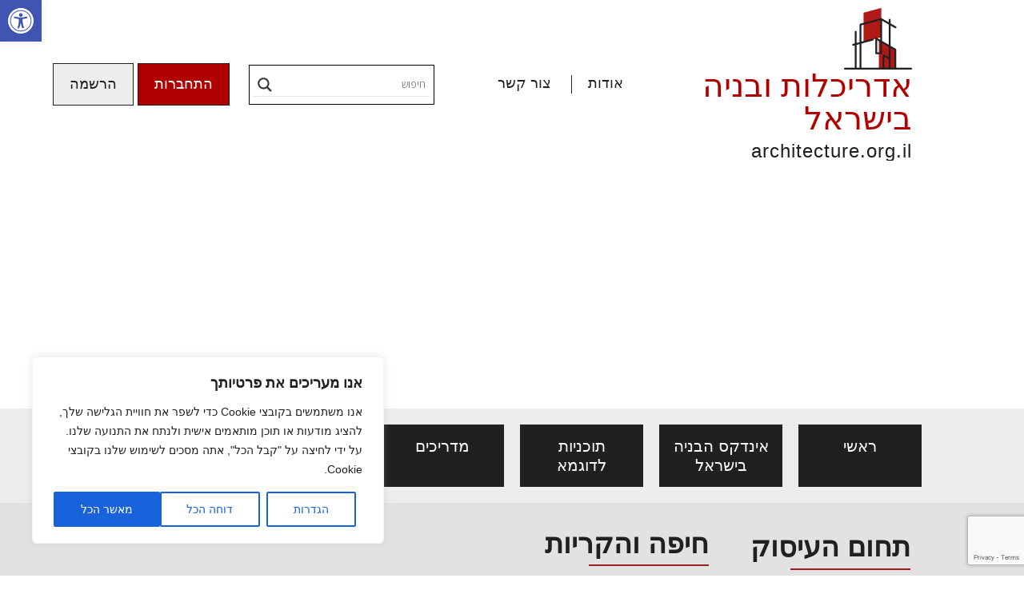

--- FILE ---
content_type: text/html; charset=utf-8
request_url: https://www.google.com/recaptcha/api2/anchor?ar=1&k=6LcdIQAfAAAAAAooT_KvWwHbm7Bv7bpnfVyeZiHh&co=aHR0cHM6Ly93d3cuYXJjaGl0ZWN0dXJlLm9yZy5pbDo0NDM.&hl=en&v=TkacYOdEJbdB_JjX802TMer9&size=invisible&anchor-ms=20000&execute-ms=15000&cb=zc7uzpgah97f
body_size: 45544
content:
<!DOCTYPE HTML><html dir="ltr" lang="en"><head><meta http-equiv="Content-Type" content="text/html; charset=UTF-8">
<meta http-equiv="X-UA-Compatible" content="IE=edge">
<title>reCAPTCHA</title>
<style type="text/css">
/* cyrillic-ext */
@font-face {
  font-family: 'Roboto';
  font-style: normal;
  font-weight: 400;
  src: url(//fonts.gstatic.com/s/roboto/v18/KFOmCnqEu92Fr1Mu72xKKTU1Kvnz.woff2) format('woff2');
  unicode-range: U+0460-052F, U+1C80-1C8A, U+20B4, U+2DE0-2DFF, U+A640-A69F, U+FE2E-FE2F;
}
/* cyrillic */
@font-face {
  font-family: 'Roboto';
  font-style: normal;
  font-weight: 400;
  src: url(//fonts.gstatic.com/s/roboto/v18/KFOmCnqEu92Fr1Mu5mxKKTU1Kvnz.woff2) format('woff2');
  unicode-range: U+0301, U+0400-045F, U+0490-0491, U+04B0-04B1, U+2116;
}
/* greek-ext */
@font-face {
  font-family: 'Roboto';
  font-style: normal;
  font-weight: 400;
  src: url(//fonts.gstatic.com/s/roboto/v18/KFOmCnqEu92Fr1Mu7mxKKTU1Kvnz.woff2) format('woff2');
  unicode-range: U+1F00-1FFF;
}
/* greek */
@font-face {
  font-family: 'Roboto';
  font-style: normal;
  font-weight: 400;
  src: url(//fonts.gstatic.com/s/roboto/v18/KFOmCnqEu92Fr1Mu4WxKKTU1Kvnz.woff2) format('woff2');
  unicode-range: U+0370-0377, U+037A-037F, U+0384-038A, U+038C, U+038E-03A1, U+03A3-03FF;
}
/* vietnamese */
@font-face {
  font-family: 'Roboto';
  font-style: normal;
  font-weight: 400;
  src: url(//fonts.gstatic.com/s/roboto/v18/KFOmCnqEu92Fr1Mu7WxKKTU1Kvnz.woff2) format('woff2');
  unicode-range: U+0102-0103, U+0110-0111, U+0128-0129, U+0168-0169, U+01A0-01A1, U+01AF-01B0, U+0300-0301, U+0303-0304, U+0308-0309, U+0323, U+0329, U+1EA0-1EF9, U+20AB;
}
/* latin-ext */
@font-face {
  font-family: 'Roboto';
  font-style: normal;
  font-weight: 400;
  src: url(//fonts.gstatic.com/s/roboto/v18/KFOmCnqEu92Fr1Mu7GxKKTU1Kvnz.woff2) format('woff2');
  unicode-range: U+0100-02BA, U+02BD-02C5, U+02C7-02CC, U+02CE-02D7, U+02DD-02FF, U+0304, U+0308, U+0329, U+1D00-1DBF, U+1E00-1E9F, U+1EF2-1EFF, U+2020, U+20A0-20AB, U+20AD-20C0, U+2113, U+2C60-2C7F, U+A720-A7FF;
}
/* latin */
@font-face {
  font-family: 'Roboto';
  font-style: normal;
  font-weight: 400;
  src: url(//fonts.gstatic.com/s/roboto/v18/KFOmCnqEu92Fr1Mu4mxKKTU1Kg.woff2) format('woff2');
  unicode-range: U+0000-00FF, U+0131, U+0152-0153, U+02BB-02BC, U+02C6, U+02DA, U+02DC, U+0304, U+0308, U+0329, U+2000-206F, U+20AC, U+2122, U+2191, U+2193, U+2212, U+2215, U+FEFF, U+FFFD;
}
/* cyrillic-ext */
@font-face {
  font-family: 'Roboto';
  font-style: normal;
  font-weight: 500;
  src: url(//fonts.gstatic.com/s/roboto/v18/KFOlCnqEu92Fr1MmEU9fCRc4AMP6lbBP.woff2) format('woff2');
  unicode-range: U+0460-052F, U+1C80-1C8A, U+20B4, U+2DE0-2DFF, U+A640-A69F, U+FE2E-FE2F;
}
/* cyrillic */
@font-face {
  font-family: 'Roboto';
  font-style: normal;
  font-weight: 500;
  src: url(//fonts.gstatic.com/s/roboto/v18/KFOlCnqEu92Fr1MmEU9fABc4AMP6lbBP.woff2) format('woff2');
  unicode-range: U+0301, U+0400-045F, U+0490-0491, U+04B0-04B1, U+2116;
}
/* greek-ext */
@font-face {
  font-family: 'Roboto';
  font-style: normal;
  font-weight: 500;
  src: url(//fonts.gstatic.com/s/roboto/v18/KFOlCnqEu92Fr1MmEU9fCBc4AMP6lbBP.woff2) format('woff2');
  unicode-range: U+1F00-1FFF;
}
/* greek */
@font-face {
  font-family: 'Roboto';
  font-style: normal;
  font-weight: 500;
  src: url(//fonts.gstatic.com/s/roboto/v18/KFOlCnqEu92Fr1MmEU9fBxc4AMP6lbBP.woff2) format('woff2');
  unicode-range: U+0370-0377, U+037A-037F, U+0384-038A, U+038C, U+038E-03A1, U+03A3-03FF;
}
/* vietnamese */
@font-face {
  font-family: 'Roboto';
  font-style: normal;
  font-weight: 500;
  src: url(//fonts.gstatic.com/s/roboto/v18/KFOlCnqEu92Fr1MmEU9fCxc4AMP6lbBP.woff2) format('woff2');
  unicode-range: U+0102-0103, U+0110-0111, U+0128-0129, U+0168-0169, U+01A0-01A1, U+01AF-01B0, U+0300-0301, U+0303-0304, U+0308-0309, U+0323, U+0329, U+1EA0-1EF9, U+20AB;
}
/* latin-ext */
@font-face {
  font-family: 'Roboto';
  font-style: normal;
  font-weight: 500;
  src: url(//fonts.gstatic.com/s/roboto/v18/KFOlCnqEu92Fr1MmEU9fChc4AMP6lbBP.woff2) format('woff2');
  unicode-range: U+0100-02BA, U+02BD-02C5, U+02C7-02CC, U+02CE-02D7, U+02DD-02FF, U+0304, U+0308, U+0329, U+1D00-1DBF, U+1E00-1E9F, U+1EF2-1EFF, U+2020, U+20A0-20AB, U+20AD-20C0, U+2113, U+2C60-2C7F, U+A720-A7FF;
}
/* latin */
@font-face {
  font-family: 'Roboto';
  font-style: normal;
  font-weight: 500;
  src: url(//fonts.gstatic.com/s/roboto/v18/KFOlCnqEu92Fr1MmEU9fBBc4AMP6lQ.woff2) format('woff2');
  unicode-range: U+0000-00FF, U+0131, U+0152-0153, U+02BB-02BC, U+02C6, U+02DA, U+02DC, U+0304, U+0308, U+0329, U+2000-206F, U+20AC, U+2122, U+2191, U+2193, U+2212, U+2215, U+FEFF, U+FFFD;
}
/* cyrillic-ext */
@font-face {
  font-family: 'Roboto';
  font-style: normal;
  font-weight: 900;
  src: url(//fonts.gstatic.com/s/roboto/v18/KFOlCnqEu92Fr1MmYUtfCRc4AMP6lbBP.woff2) format('woff2');
  unicode-range: U+0460-052F, U+1C80-1C8A, U+20B4, U+2DE0-2DFF, U+A640-A69F, U+FE2E-FE2F;
}
/* cyrillic */
@font-face {
  font-family: 'Roboto';
  font-style: normal;
  font-weight: 900;
  src: url(//fonts.gstatic.com/s/roboto/v18/KFOlCnqEu92Fr1MmYUtfABc4AMP6lbBP.woff2) format('woff2');
  unicode-range: U+0301, U+0400-045F, U+0490-0491, U+04B0-04B1, U+2116;
}
/* greek-ext */
@font-face {
  font-family: 'Roboto';
  font-style: normal;
  font-weight: 900;
  src: url(//fonts.gstatic.com/s/roboto/v18/KFOlCnqEu92Fr1MmYUtfCBc4AMP6lbBP.woff2) format('woff2');
  unicode-range: U+1F00-1FFF;
}
/* greek */
@font-face {
  font-family: 'Roboto';
  font-style: normal;
  font-weight: 900;
  src: url(//fonts.gstatic.com/s/roboto/v18/KFOlCnqEu92Fr1MmYUtfBxc4AMP6lbBP.woff2) format('woff2');
  unicode-range: U+0370-0377, U+037A-037F, U+0384-038A, U+038C, U+038E-03A1, U+03A3-03FF;
}
/* vietnamese */
@font-face {
  font-family: 'Roboto';
  font-style: normal;
  font-weight: 900;
  src: url(//fonts.gstatic.com/s/roboto/v18/KFOlCnqEu92Fr1MmYUtfCxc4AMP6lbBP.woff2) format('woff2');
  unicode-range: U+0102-0103, U+0110-0111, U+0128-0129, U+0168-0169, U+01A0-01A1, U+01AF-01B0, U+0300-0301, U+0303-0304, U+0308-0309, U+0323, U+0329, U+1EA0-1EF9, U+20AB;
}
/* latin-ext */
@font-face {
  font-family: 'Roboto';
  font-style: normal;
  font-weight: 900;
  src: url(//fonts.gstatic.com/s/roboto/v18/KFOlCnqEu92Fr1MmYUtfChc4AMP6lbBP.woff2) format('woff2');
  unicode-range: U+0100-02BA, U+02BD-02C5, U+02C7-02CC, U+02CE-02D7, U+02DD-02FF, U+0304, U+0308, U+0329, U+1D00-1DBF, U+1E00-1E9F, U+1EF2-1EFF, U+2020, U+20A0-20AB, U+20AD-20C0, U+2113, U+2C60-2C7F, U+A720-A7FF;
}
/* latin */
@font-face {
  font-family: 'Roboto';
  font-style: normal;
  font-weight: 900;
  src: url(//fonts.gstatic.com/s/roboto/v18/KFOlCnqEu92Fr1MmYUtfBBc4AMP6lQ.woff2) format('woff2');
  unicode-range: U+0000-00FF, U+0131, U+0152-0153, U+02BB-02BC, U+02C6, U+02DA, U+02DC, U+0304, U+0308, U+0329, U+2000-206F, U+20AC, U+2122, U+2191, U+2193, U+2212, U+2215, U+FEFF, U+FFFD;
}

</style>
<link rel="stylesheet" type="text/css" href="https://www.gstatic.com/recaptcha/releases/TkacYOdEJbdB_JjX802TMer9/styles__ltr.css">
<script nonce="745vptjxv5u9Ijdc4xE3Yw" type="text/javascript">window['__recaptcha_api'] = 'https://www.google.com/recaptcha/api2/';</script>
<script type="text/javascript" src="https://www.gstatic.com/recaptcha/releases/TkacYOdEJbdB_JjX802TMer9/recaptcha__en.js" nonce="745vptjxv5u9Ijdc4xE3Yw">
      
    </script></head>
<body><div id="rc-anchor-alert" class="rc-anchor-alert"></div>
<input type="hidden" id="recaptcha-token" value="[base64]">
<script type="text/javascript" nonce="745vptjxv5u9Ijdc4xE3Yw">
      recaptcha.anchor.Main.init("[\x22ainput\x22,[\x22bgdata\x22,\x22\x22,\[base64]/[base64]/[base64]/[base64]/ODU6NzksKFIuUF89RixSKSksUi51KSksUi5TKS5wdXNoKFtQZyx0LFg/[base64]/[base64]/[base64]/[base64]/bmV3IE5bd10oUFswXSk6Vz09Mj9uZXcgTlt3XShQWzBdLFBbMV0pOlc9PTM/bmV3IE5bd10oUFswXSxQWzFdLFBbMl0pOlc9PTQ/[base64]/[base64]/[base64]/[base64]/[base64]/[base64]\\u003d\\u003d\x22,\[base64]\\u003d\\u003d\x22,\x22wqdZw5rDusOxw4vDicKGwr4aw6tzw5HDg8KSUR/CnMODOcOhwp9TRcKmfhs4w7Zgw5jCh8KeERJowqYBw4XClENaw6BYOi1DLMK5PBfClsOTwqDDtGzCoA8kVEEsIcKWc8O4wqXDqwVYdFPCjcOfDcOhVlB1BQ9zw6/CnXodD3o9w6rDt8OMw6Z/wrjDsUQkWwkww5nDpSUlwr/DqMOAw6sWw7EgJX7CtsOGRsOIw7ssHMKGw5lYSxXDusOZdMOzWcOjXwfCg2PCpi7DsWvCmMKkGsKyCsOPEFHDnC7DuATDh8OqwovCoMK+w74AWcOBw5pZODzDlEnCllnCjEjDpTAkbVXDs8Omw5HDrcKgwo/Ch21TYmzCgFZ9T8Kww4fChcKzwozCmwfDjxgkVlQGDEl7Um3DulDCmcKlwrbClsKoBcO+wqjDrcO/UX3DnlfDiW7DncOcDsOfwoTDgsK8w7DDrMKwKSVDwoBWwoXDkXRpwqfCtcOrw50mw69HwrfCusKNQw3Dr1zDgsOJwp8mw58secKPw6vCkVHDvcOkw4TDgcO0dRrDrcOaw57DpjfCpsKjanTCgEgBw5PCqsO+wrEnEsODw77Ck2hnw4tlw7PCqMO/[base64]/[base64]/DlgYNVcODLMOsw5JQDsKhw6BtQ3LDpWNiwqfDsCfDtnVkRC/DrMOHHsOELcOjw5UWw58daMO/HXxUwr/DosOIw6PCl8KWK2YYEMO5YMKvw6bDj8OAFMK9I8KAwoh8JsOgX8OTQMOZD8OkXsOsworCigZmwo9/[base64]/[base64]/Du8OvwobCvBnCncOhw7Jyw6zDmFXCqEdcIMONwo7DuBlvG2PCvk9mLsKDFsKSMcKEO3/Dkih7wrLCjcOyJHjCp2wnR8K/KsKlwoo1dFDDkydxwqnCphp5wpDDlxZFTMOufMOUKEvCgcOoworDggrDolkxLcOJw5vDscOdLS7CmsKJAcOjw4IIQXDDpS4Uw4DDp1gLw482w7ZDwozCiMKRwrnCnyUSwrfDnQsnAMOECS0ha8OUWlNpwr5Dw6ceH2jCi2PCpMKzw4Znwq/Cj8Oxw4ZHwrJ6w5Rjw6bCr8OKUsK/AQsAShHCpMKHwqktwpzDk8KAwoo3XgYVVks6w59WVcOaw6kbbsKbWjpbwoXClMK4w5jDoElawqYUwpfCmBPDsB5uIcK9w6TDssKmwrVXHgPDrCTDtMKawoAowoIFw7Fjwqc5wpMxWijCpD99QSMEEsKIRV3DvMOVIg/CizAONFoxw4UgwqDDpy1DwpwBG3nCmzVsw43DoRBww43DvV7Dhm4oMMOvw6zDkn4zwqbDnixbw7BdY8OAFsK4TMOHAsOfcMOMLWFswqBDw4DCnFoCLBNDwp/CmMK/[base64]/[base64]/[base64]/[base64]/CoMKDw7LDhMK3wpXDqknCtRPDn39PNcKdCcOpQgdIwpd4wpdkwq3DgcOrHETDnkRiGMKhEhvDlTAIHcOawqnCg8OjwpLCuMOCDwfDjcOgw4kYw6LDunLDiWAbwpPDlWs6wo/[base64]/DoyQlw6Ajw5ByESjCrcKVGsOuw6MgQsOoTUPDtsOZwrDCglUswr1fBcKnw69icMOtampZwr0XwpzCj8OqwrhhwoRswpEOeVTCt8KUwojCvsKtwoA8LsOBw7jDnC45wr7DkMOTwoTDn3gUWsKMwrEALABKF8O2w5/[base64]/CiVHDlsKxw5XDo8K/worCi8KCTw9MSAEbM0AjAnzDqcKAwoYKwp9aMMKkbcOTw5jCqsO2QsOzwqzClkYOAMOjPm/[base64]/wrlhw7IxOVRUdMOkw63CnsOsL8KROzHCu8KeGMKvwpDCrMObw70Rw4DDpMO0wqZSIB8Twp7DlsOxbWLDlcORHsO0wqNuA8OOcVQKaRDDmsOoTcKwwr7CjcOcQX/Cki/DpFLCqBpYH8OJL8OjwpzDnsOrwoNrwohnbEpON8O4wpMzU8ODVg7CocKmTRHCixVBB38BEA/CnMKswrM/DQvClsKVdh3DuynCpcKmwoFVLcOhwrDCssKrSMO/GlfDo8KVwoIGwqHCjMKVw7LDvmXChnYHw5wIwpohwpfDmMKHwrXDv8OvcMKJCMOLw6RIwr/DkMKowrx9w6LChAtnO8KFN8OqaVvClcKnDWDCssOJw482w7Bcw4NyCcOUb8KMw4kTw5XCqVPDjsKywonCpsOMEBA4w4wTesKveMKKQMKoQcOIVQfChTMVw67DksOqwpTCik1mDcKXD1wpesOJw6JbwrJ/LXjDuSFxw4B/w6HCusKew60IJ8OCwovDlsO0DEPDocK4woQwwp1Pw4wyFcKGw59vw5VRGiPDpE3DqMOOw51+w4s8w4XDnMK6esKaYCLDksOBAsOTAVnCkcO2NAHCpWcFU0DDnQXDqApda8OhSsKjwq/Dr8OnVsOrwpgdw5MsdFUTwo0Dw77CucOOfMKYw4krwqk2HMKCwrvCm8OmwpYME8KKw6N4wpDCjXTCpsOqw4vCp8KKw653GcKldMK4wq7DkTvCiMK/wq47EQwOblDCtcKDZHgFFsK7Wm/[base64]/DkyVFUsKMZ8O0MMOMKMKvcwfDocOKbwVvPTtxwr9TKgxYKMOPwotBfw5tw48Mw73CkwzDt0l7woZhLj/CqsK2wqlrEMO2w4skwo/DqU7CvRkjO3/Dl8OpHcKjOTfCq13DnmUYw4jCmERgH8KQwoZSVTPDgMO+wrjDk8OTw53CtcOLUMOCMMK2S8O7QMOfwrR9NcKWKDQewpLCg3/[base64]/DqUlZeH7CnTFvw7HCiRvCgysNw7F4SMOmw4nDvRfDnsK3w4kGwp7CgWRmwohBCcORUsKJF8K9eXjDl1VADA0wIcOAX3Qsw6zDg0fDpMKRw4LCrcKeVxVww7hHw71Bd0MQw7HDohzCs8KlGE3CqhXCp0XCh8KRP0c/CVRFwovCk8OfbcK/wrnCssKGL8KNX8OUWADCl8OiOx/Cm8OuPCFJw5IACgAPwrEfwqBAPcOtwr1Uw4jCiMO6wrAnHGPCi09xOXDDoh/[base64]/[base64]/[base64]/[base64]/CosO3dTcOZ8OlUz8IwpB4wpFZBCMDdsKhRjNtBcKUExPCpy3DlsKDwqlvw5nCpsOYw4XDi8KBJS0HwrAbWsKPIxXDoMKpwoB8RgM7wqfCuzbDry1UDsOOwqgMwqxJQcK6c8O/wp3Chn82bT8KXXXDgEHCp2vClMOuwoTDhsKSKsKxHXNnwoHDnXsFFsKjwrfCk00ydXjCvgp0wqhxF8K9DzHDkcO+LMK+aWVxbgo7L8OrFQjCo8Odw4EaOiEWwp/DvU5qw7zDgMOITH86dwNcw69vwqjCi8Ohw7PCiADDm8O/EcO6wrvCsCbCl1LDpA1PTMOUTGjDpcKqcsO9wqR+wpbCvGjCucKLwphgw7pcwobCr0N8QcKaBmN5wolQw4EHwqzCthN0csKew6Jowo7DmcOgwobCmCM6UlTDicKIwooUw4/CkwlJYsO9DsKhw5ZGw7wsZgvDu8OFwp7DoTJrw6PCkk4Vw4rDkR06wobCml9LwoU4LAjCtxnCmcKHwpXCksK/wrNUw5fDmcKiUlXDs8KCdcK5wo9NwrEzw4jDixoSwp4fworDsAxPw67DuMOuwp1EWALDh34Kw5PDkknDjmHDr8O6NsKkWsKMwrnChMKCwq/CtMKKMcKXwpnCq8Ovw6dzw5lWZh54V2o1U8OEcQ/DnsKLVsKOw7J8CS12woZRCcOiCsKXYcOPw603wph5A8Otwr87L8KDw5M/w6BJW8OtcsOqB8OiPVxwwqXChSTDv8KUwpXCmMKdc8KJf3AeJH44YnhXwrQnMlTDo8OWwqUmDxssw7YNPGjChsOsw57CmVjDksOsVsOtJsOfwqsQbcOsfj8OZHE/Vi3DtQvDiMOqVsO8w67CvcKEARbChsKKEBDDiMK+AA0AW8KdTsO/wq3Duw/DnMKawr/[base64]/[base64]/[base64]/w7vChMKGw7UmHwDDt2PCoBxawqYbwrY8CRgLw7lQdRrChg0Qw47Dn8KKdDxTwoAgw6cywp7DvjjCvCfCl8OowqnDhcKABTJEYcK1woHCmBjDqyVFP8OWTMKyw7UaAsK4wrzCkcKow6XDq8OrTVBtaR/ClnvCqsKKwp7ClyEIw4TCksOuKnDDhMK3esOvN8OxwqvDiGvCkBx/TFDCkmcGwrvChCxtXcKVE8KqTEHDk2fCpyEXDsObNcO/wp/CsF0ow4bCm8Knw6B9DADDnyREBCfDsD5qwpbCul7CoHvCrgt6woQmwojCmWJNBHFXKsOoYjMmR8OHw4MGwr0cwpQCwqIIMzHCmQ4rPcOobMOSw5DCjsOHwp/[base64]/Di8OJwo4KasOUwrbCgloCbcKvBHPDlCrCvcK6Cy1qw5lHWU3DmigQwpnChULChVxxwoJowrLDiEUPL8OGBcK5wq0Lwp8KwoEUwr7DlMOKwobCgDzDkcOVZwzDv8OiNMKrdGPDkx8jwrsgIcOEw4bCosOqw5dHwq5Lw5Q1WC/DpETCrxIRw63DssOBL8OIO148wr4dwrrCjsKUw7HCm8K6w4DDhcK2wrlYw6EQInYGwpAsTcOJw6jDuyhfKjQiSsODw7LDpcOhLGfCrUnCtTw7P8OUw53DncKIwozChHg2wprCisKcdcOkwqU4PhLCusOlYh9Ew4rDlBLDlxB8wqlAK2FtS0PDmE/[base64]/[base64]/CtsOLwrnDh8O/wp7CncOjJsK3asKuwrLCt8K5wq/Dh8KfJsO3wrA5wqRqVcO5w7XCicOyw6vDvcKvw6LCqgVPwrfCq2R3UnXCjwXCul47wqzDlcKqR8Orw6bDoMKpw7gvQHDDlBXCnsKywo3CqW4OwrYGBcOcw4/CvMKrw4fCl8KJPsKBAcK0w4fCkcOpw4HCgybDsWc4w53CvyjCjhZnw5zCsFR0wpPDmn9GwrXCh0XCt0HDocKcWcO0OcKbScK6w6MRwrjDjknDtsOZw6oRw44ubgwzwpt0PFNbw4cWwpFKw7IcwpjCv8OWbcOEwqrDuMKcMMOIIEN4F8KNKTLDlWTDsh/CrcKCBMO2KcOSw4oZw5TDumbCmMOcwoPDg8O/SExBwpsfwpvCrcK+w68hQmAJX8OSQx7CsMKnfl7DvMO6F8K2VgzDhBs4asKtw5jCoj7DhcOCQU0cwqUgwpk9wqtUAEc3wodxw7XCl0RwPcOiQMK9wr5DTGc4OEbCnQYawpDDoT3DocKOaBjDr8OVK8Okw7/DpcOjU8OWMsKQAGPCkMOFCgB8w4c9XsKAH8OLwqTDm2ZIbgjCkgk6w4FowoomZwVrOMKfZcK0woMHw7oew6Z5cMKnwqlgw5l0R8KVBcOBwocnw4vCvMODORIUHD/ChMOyw73Do8OAw7PDtcKuwpBaI3fDhMOkX8ONw6vCvApIfcKlw4ZOIG3DqMO8wqXDnjvDvsKtEDTDkxTDtkdnW8KVXAHDscOqw5QIwqrCkFk6Fl5mGsOrwoVJfMKEw4ozXnXCgcKrWGjDhcOXw4ZKw43DvsKlw7JwPSkzwrTCvzVGw5Axcg8Cw6/DtMKlw7rDrcKzwoYzw4LCmyw6wqfCksKVH8Kxw7Z7S8OODgDCvlPCvMKxw5DCqXtDOcOYw5oJN108fD7CpcOKUWbDrcKswoBfw5oWcFXDqxkEwpzDrMKbw6/CvMKrw7wYUT8kcXApSjDCgMOaYRhgw77Cli/CvUEDw5BNwpU/[base64]/[base64]/Do8Orw5DDlcK2PEBrw5/DicKNwpVoQkTCiMK1U2PDnsOwc2LDocOqw7JTasOub8KqwrN8Yk/DkMOuw6XCoxDDisKXw5jCiC3DlsOPwrIHa3VXNGhxwq3DjcO5RhnCpwc/dsKxw6lswq1Kw5luOnPDncO1NkfDtsKhbsO3w6TDkS97wqXCiCJ5wrRNwpzDmgPDgMOcw5ZcE8Ktw5zDqsObw7HDq8KMwpx1LgDDrRJJecOawqbCu8Kqw4/Dp8KAw6vCjcKxcMOcVhPDr8O8wqIjVkNqLsKSJl/CqcODwofChcOxYMK1wp3DpUfDtcKlw6nDtXJ+w4nCpsKkI8ORKsODf3psJsKibDlpcibCpDVow65HETp9CMOmwp/DgW7Cu0XDlsOtWMOHZ8OzwpzCnsKYwp/CtQRKw59vw7URbHg/wrnDqcKVIkYrdMOAwoRcAcKWwpbDsnPDosKHSMKLUMK2eMKte8Kjw6pXwpBbw68Rw4AKw6wTfwTCnlXCp1QYw6grw4xbf3rCq8O2wqzCnsOTSGLDjV7CksKzwrbClXNAw5HDhsK/F8KISMOGwpHCsWxCwoLCiiLDnsO3wrfCpcKPMcKlFycow6jCm2NlwoUWwrR7DG9IQWbDhcO3woxhZzFJw4/CmwHDiBDDhxQeGhtcdyQQwpYuw6fCn8ORwo/Cv8OqfMK/[base64]/KRZ3bsK2wo3CjsO6QMO6TMOqworCscKqIMODB8Kuw4swwokwwp/CpsKnw48XwqtOw77Ds8KcK8KLZ8KeQjjDl8KwwrQuDATCmsOPHVHCvzjDtkzCpH4BbRPChxHDn0cPIkRdUsOFZsOnw6l3AUfCjiliC8KWXjlUwqU2w7TDlsKnKsO6wpDCl8KCw6Few6tYN8KyNHrDvsKGZ8Kkw6nCnhLDlsOjwq0HGsOqKB/CpMOUCkVVEsOqw6bCpwLDpsObB3N4wpnDoGDCssOVwqLDhsOufxHDj8Kuwr7CvSnCg1wdw4HDvsKpwqMPw74pwrHDscKvwqbCrmnDisKqw5rCjFRIw6tXw50tw6/DjMKteMKcw7kKKsOzQcKUX0zCscKow7pQwqTDkADDmwckSE/[base64]/w5HDlcKNXMOtwp/DlcOqNcKHwq3DnsO9w5o/XMOBwqoxw67CkDcCwp4yw4FWwqwfQE/CnT9Iw70yX8OYTsOvdcKRw7RGPcKZRMKRw5jDkMO0Z8KZwrbCrzYaLQXCkmjCmEXCksK6w4JfwqkRw4I4H8K8w7F8w6JnThDCg8OPw6XDusO/wpfDicKbwpbDh3PCo8Oxw4VPwrINw77DkG7DtzbCkgMvasO2w69Yw67DlQ3Dsk3DgjU3Lx/DlhvDiCcBw7EXBlvCqsOpwqzDq8OdwoA0XMO7KMOrBMOwXcK/wqg/w54xU8Oaw4Udw5zDt30PfsKdVsOnFcKFNQfCiMKQZwbCk8KLw5HCsh7Chm0uUcOIwrjCmz4yYhltwojCncOIw4QEw7IZwr/CtGY2w7bDlcOew7UpCnLDlsOwMExzI3HDpsKawpUdw612DMK7VGfCiX04UMKtwqbDkEtiG2MPw6TCvhZ6wq0Ow5/[base64]/MsOEw4gwIz5QXyXDlcKPU2FYHVQWQsKKdMKUAHFJdyjDtcO1S8Oyb1lrWVdeGj1HwpHDmR9XNcKdwpbCqAHChgB3w7snwohJBGMmwrvDn2LCiUDDlcKVw5BFw5I+V8Oxw4wBwrXCl8KsPGbDuMOwfcKmN8Kmw6XDpcOpw67CijfDtBEAAR/DkD55BTrCnMO/w4g0wqzDlcK/[base64]/THHDtcKKw4teDBsSwoYWPMK/FcKkJMKhwrZfw6zDgsOhw40OTcO/wqnCqgELw5HCkMOLWsK8w7dpfsOkQcKqLcOMdsOpw6DDvnXDksKCL8OEewvCsFzDg2gqwpZgw4PDs3DDum/CscKOD8OKbwnDo8OEJsKVVMOZNRvCrsOIwrjDu1JSAsO/MsKTw4PDnCTDhsO+wpXCvsKedsK6wo7CmsOKw6nDlDwTEMK1XcONLCQeaMOMQzrDkxLDkcKcf8OKdMKZw6jDl8KBDxnCiMKzwpLCvSIAw5HDqVE9bMORWmRvwqvDsi/[base64]/Cg8K1w6bDuQ3Chkcpw4A2PEhqw53DuAl4w7cSw53CmcKhw6zDqMOKEVJkwrZswr5YBsKgYxHCpgfCkAMew7DCo8OeB8KrYUd6wq5KwrjCpRYZSBEpDxF5w4bCqcKPIcOpwo7CksKjLgs/ADBGDWLDuhHDp8Oid23DlcOkFcKmQMOow70Gw5I4wqfCjGJhDMOpwq4FVsOzwprCu8OyD8OzfRPCscOmAw3CmsOEPMO3w4nDgGTCtcOKw6bDpG/CsSvDvH/[base64]/CklTDr3lRN8KrHBUPKlfDnX0/IV3CkArDusONw5nCpXdOwq/[base64]/[base64]/[base64]/w6ggw6/CvRHCvcKoc8KSwrDDlsOmw4ZODSFbw5hFEcKLwp7Cjm7CicKKw4IxwoHDnMOpw5XCuykZwonDkDIaJcOTHVtZwpfDkcK+w47DkTAAXcOyCcO/w7tzaMKfLkRMwqQyR8O+wodhw6JHwqjCs1hmwq7DhsK6w6/[base64]/[base64]/EsKWwqTDocKiRsK+w6zDp8O6w5cIw7RtY1pqwo8EBgDCiFPDvcKgPXvCtWXDtjZBI8Kowo7DvV0Swo7CisKfIVFTw7bDlcODdcKtATPDiSHCvQ8QwqtCfz/Co8Olw5M1XmnDqxDDkMORKl7Dj8KbCRRSDsKxPSQ8w6rDgsKeWDgqw5hzEz8Uw7ttHCLDncOQwrc2FsKYw5DCscOCJjDCosOawrPDhDXDusOUw50bw7VNK1rCqMOoOMOaXGnCisK/VT/CjcODwqlfbDQOwrQOJUFUTMOEwqIiwpzClcOvwqZ/V2fDnGsEwrgLw48Uw4Raw7gtwpXDv8O9w5oDJMK8MxvCn8KuwoJjw5rDpXbDm8K/w4o0G3lsw6DDlcKuwoNJIRhrw5rCn1TCv8O1asKkw6TDs11Rwqtrw74GwofCj8Kyw6RsN3HDiXbDgB3CgsOKesKvwplUw4nCuMOOKCfCl2fCj0/[base64]/DgsOOwq/DpzBwwq/[base64]/[base64]/[base64]/Sy5sHMKDbT96wpgfwoQIw5l0wrIbw55zZMO/[base64]/[base64]/J8KXwoJ/w7oeLcKww5hBwpE4R0plwrRZwpbDksO8wpsowprCpcOxw7hEw5bDtCbCkMOdwpjCsDsHZcKDwrzDpXBBwoZfSsOzwr0iJsKrSQkzw7oUTsOnEAotwqEUw7pPwo9eSxp9Fz/[base64]/[base64]/[base64]/w7gGw4MQw43CosOtw50kTmUQeMK2w7U7NMOwwoE7wq95wrZTBsKIX3HCjMOxK8K7esKhMT7Co8KQwqnCssODG2ZPw53DswIAAh7CpXLDmS4Nw4rDvy3CgyQFXV3DiX5Kwp7DqMOcw77Djg4Yw5DDqcOiw7LCqC8/OsKtwqllwqFuLcOjDwjCj8OXPMKiLnbCi8KFwpQqw5AZBcKlwr3ClgAGw47DsMOXADrCsDwXw5pPw5PDksOww7QUw5nCsXARw6kRw6cLMVnCmcK+EMOsPcOQPsKGfsKUGW1mYQtSV0bCt8Ohw5HDr3ZUwr5AwqbDuMOeasKCwofCtyM+wrx/YSfDhjzCmgU2w7Z4ED3DrXEbwrJHw4pdO8KFNUBzw74dR8O3MXc0w5lqwq/[base64]/[base64]/w5HCpcKOWRLDgl5+w5sYWMKwSsOfD09DW8KEw6TDvMKPDSxoPBszw5DDpzPCrWrCoMK1RTN6CcKyT8KswoleLMO3w7XCvyvDjBTCtT7CmmdFwptqMAdxw6DCmcK0ax3DkcOfw6bCuV5swpcjw6rDhw7Cv8KXUcKvwrfCmcKjwoDCiD/[base64]/[base64]/[base64]/[base64]/[base64]/w5vDucKOw5TCtiwtwoBERzQCWnlRw7BkwoQ0w7Z+I8O2TMO+w5jCvnVpA8Ohw73DucOBY0Fdw4vCl2rDjHrCrhfCk8KrJgNHYsKNecOXw54cw57CiyvCmsODw7PCnMOXw5UFfWRPQMOIWCjDjsOOBx0Kw7Yxwr7DrcORw5/CuMOawp7CuS54w67Cp8K1wo1+wrnChihmwrrDgMKJw6hVwo8UMcOKBsOEw5zClWI+ZXRxwrjDt8KTwqLCn1/DkkbDvxDClnrCqC3DmhMswrkXHBnCjsKAw4/[base64]/CuA0Vw4rCtsK9I8KfwpM6w7wjwrXCmcOOdcK3E2TCsMK3w5fDvyfCnnTDqsOow54zCMOsEg4ZVsKZaMKlBsK0amgNH8Kyw4J0HGDDlsKdaMOMw6oowrQ/eHNBw6FEwrHDlcKnecKuwp0Ww5PDnMKnwpTDsBwkW8KdwqrDv03DjMKdw5kOwp11wr/Cu8Ouw5/[base64]/CsxzCnsOYOcKBH1bDo0bDiDLCgcK/dXTDlVNowqQmXBkLJ8KHw6NoAMO5w5rCkGzDkWrDoMKow7/[base64]/wqZ6woQZwrtWacKrbsKlw4bDpcO5DMKAFRnDhDAbXsOJwq/[base64]/CuUgqOTNDdMK4wos0RcO6w6PDjsKDBsOmw7jCg8OWNUpMPgHClsORwqsyOijCpF9vfwQtRcOJKhPDkMKfw7AdHxwedlLCvMK/MsObFMKvwo3DgsO2KGHDs1XDsQcFw7zDjMOWXWbCpCkZO2fDnSopw4QlCcOhJTjDtkLDs8KQTVQOE1nCnFghw5EDWEYzwot5wrcnVWTDiMOXwpXDilcMa8KhOcKaVMOJbUM2NcKrM8KCwpx4w4DCiR9zNDfDpj0iJMKsO2B1LRB/GWwEB0jCqkjDlVrDrSMHwoAmw4VZfMKCI3oyMMKxw5jChsO9w4vDrmEyw7BGRMOqfsKffhfDlQt9w6JUcGTDrhfCjcOvw6PCh0luETLDhWtnVcO7wot0LxR3UVBuSWxqLzPCnVrClcKgJjvDjCrDrxvCqibDlk3DghzCjyzDk8OiLMKqHm7DmsOIWFUhNTZlWhjCtWM/SS5JS8KYw43Dh8OhO8OXbsOsDsKRPRQafSFdw7PDhMOoen05w7DCplnDvcK9woLDmR3CuGQGwo8awpIOdMKkw4PDmiswwoLDkTnDgMKMC8OGw4wNLsOmSgxrJcKKw4RYw6jDgT/DqMKVwoPDp8K5w7dBw6nCuwvDu8KYPcO2w4zCq8O6w4fCiU/Cu3VfX3fDpwMyw6BMw7HCmTPCi8Khw6XDoToaDMKAw5PDk8KcA8O6w7s8w5vDqsOVw7/Di8OBwpnDt8OBNxMURyQkw7ZvKsOUcMKRWFRPXjgNw6rDm8OPwqAjwrDDtW08wrkEw6fCmBTCihNIwpTDiUrCosKRVCFPREfCp8K7fMKkw7cjacK1wqbCkgvCkMO4GcOmQw/DjApZwpPCvhDDjjAAa8ONwqnDswbCqcO6NMKEcCxGXMOsw782BS3CoiPCr3EyA8OAEcK4wpjDrjrCq8O8QyXDrXLCg1ozI8KAwp7Dgz/ChxfCkUfDsVXDjk7CiR5gKyPCnMKBKcKpwp7CvsOKfyVZworDjsOHwqYbWhMfHMKOwpxCB8OCw6wow5rDvMK/W1YOwqPCtAE9w6LCiXVxwp0qwohdcmvCncOCw6DCtsKtanLConnClMOOPcOYwog4a1XCkwzDqBcHbMOiw4NHF8K4GznDg2/DlhMSw79AMk7DgcKnwr5swobDvULDjWFWEV53DsOsBncMwrE4LsO+w78/wpZ9dEgrwoYtwpnDjMO8O8KGw5rCpCfCk3YUREbCssKtKilfw5bCsiXCvMKywpQSUgDDhsOxAnDCv8O9E00ga8KuasO8w65odFPDpMKjwq7DuyvCnsOmYMKbSsK+QsO5OA8dFMKvwojDglM1wqU6BlrDnQjDvxbCgMOJC042wp3DkcOewprCvsOjw6oCwrBow4FFw5x/w78XwoTDlsOVw6BlwpZ5TGXCj8O2w6UYwq9Bw5ZGOcOLI8K+w6XDisOcw645J1TDrcOqwoPDvXfDj8K3w4XCi8OMw4UlXcOSFcKPbMO3ecKcwq83MsOvdgZtw4nDhxUow7ZHw7PDkw/[base64]/CuEl1Pi/[base64]/DtQvChMONw5vCgTTDmMK7wr96w4duw78mw4ErKw/CrQDDp1sZw4fCowZ+HcOMwpcVwrxeNMKkw4zCksKVIMKWwpDDlg/Ci37CvizDmMKbDQcnwoNpSyFdwpzDuykUFBjDgMKeHcKpZm3Co8OWFMOoQsKSEH7DgiPDv8KgY1V1PMO+d8OCwr/CqkLCoDZZwo7Cl8OpfcOaw7vCuXXDr8O7w7vDpMKWCsOgwovDnEdNwq5mcMK0wpbDniRJTXw\\u003d\x22],null,[\x22conf\x22,null,\x226LcdIQAfAAAAAAooT_KvWwHbm7Bv7bpnfVyeZiHh\x22,0,null,null,null,1,[21,125,63,73,95,87,41,43,42,83,102,105,109,121],[7668936,204],0,null,null,null,null,0,null,0,null,700,1,null,0,\[base64]/tzcYADoGZWF6dTZkEg4Iiv2INxgAOgVNZklJNBoZCAMSFR0U8JfjNw7/vqUGGcSdCRmc4owCGQ\\u003d\\u003d\x22,0,0,null,null,1,null,0,0],\x22https://www.architecture.org.il:443\x22,null,[3,1,1],null,null,null,1,3600,[\x22https://www.google.com/intl/en/policies/privacy/\x22,\x22https://www.google.com/intl/en/policies/terms/\x22],\x22lQtpt6YjqsfQC181oRwsPBL8UjWKeUd3UHm2oVhDLh0\\u003d\x22,1,0,null,1,1764850275866,0,0,[116],null,[72],\x22RC-hmPP1wLxhz0j6Q\x22,null,null,null,null,null,\x220dAFcWeA4dCo0BwXa5zL1o6UiDx7QK6nflN-mdqiZn9nBNNyqhe5j1MrqsNnhzABu8sm2clM3FVhaOhVt6mNHi0TV9jNIilk15Zw\x22,1764933075679]");
    </script></body></html>

--- FILE ---
content_type: text/html; charset=utf-8
request_url: https://www.google.com/recaptcha/api2/aframe
body_size: -250
content:
<!DOCTYPE HTML><html><head><meta http-equiv="content-type" content="text/html; charset=UTF-8"></head><body><script nonce="MA602UdshwWo0qw6b1dOLw">/** Anti-fraud and anti-abuse applications only. See google.com/recaptcha */ try{var clients={'sodar':'https://pagead2.googlesyndication.com/pagead/sodar?'};window.addEventListener("message",function(a){try{if(a.source===window.parent){var b=JSON.parse(a.data);var c=clients[b['id']];if(c){var d=document.createElement('img');d.src=c+b['params']+'&rc='+(localStorage.getItem("rc::a")?sessionStorage.getItem("rc::b"):"");window.document.body.appendChild(d);sessionStorage.setItem("rc::e",parseInt(sessionStorage.getItem("rc::e")||0)+1);localStorage.setItem("rc::h",'1764846678387');}}}catch(b){}});window.parent.postMessage("_grecaptcha_ready", "*");}catch(b){}</script></body></html>

--- FILE ---
content_type: text/css
request_url: https://www.architecture.org.il/wp-content/themes/wp-template/styles/style-banners.css
body_size: 269
content:
.wpbanner {
    z-index: 100;
}
.banner-notice {
    font-weight: 600;
    font-size: 17px;
    color: #ccc;
    padding: 10px;
}
.top_right_sticky_banner .banner-notice, .top_left_sticky_banner .banner-notice {
    padding: 30px 10px 10px;
}
.top_right_sticky_banner, .top_left_sticky_banner {
    position: fixed;
    top: 0px;
    right: 0;
    width: 9.5%;
    height: auto;
}
.top_left_sticky_banner { 
    left: 0;
    right: auto;
}



@media only screen and (max-width: 1590px) {
    
.top_right_sticky_banner, .top_left_sticky_banner {
    display: none;
}

}

--- FILE ---
content_type: text/css
request_url: https://www.architecture.org.il/wp-content/themes/wp-template/styles/style-biz.css
body_size: 1608
content:
/* PAGE BIZ */
article.page-biz {
    background: url(/wp-content/themes/wp-template/images/page-biz-bg-left.png) 0% 25% no-repeat;
    background-color: #e2e2e2;
    background-size: 17%;
}

article.page-biz .width-main-block {
    display: flex;
    flex-wrap: wrap;
    justify-content: space-between;
    padding: 30px 0;
}

.biz-page-main-block {
    padding: 0 2.5%;
    box-sizing: border-box;
}

.biz-page-left-block .block-info {
    background: #fff;
    padding: 15px;
    margin-bottom: 30px;
}

.logo-biz,
.logo-biz img {
    width: 100%;
}

.custom-fields-biz ul.biz_fields {
    list-style: none;
    margin: 30px 0;
}

.custom-fields-biz ul.biz_fields li {
    margin-bottom: 7px;
}

.custom-fields-biz ul.biz_fields li span {
    font-weight: 600;
}

.social-links a {
    font-size: 30px;
    margin: 0 0 20px 20px;
    display: inline-block;
}


.send-email-to-biz {
    margin: 20px 0;
    display: flex;
    flex-wrap: wrap;
    justify-content: space-between;
}

.send-email-to-biz .form-floating {
    width: 100%;
}

.send-email-to-biz .form-floating:nth-child(2),
.send-email-to-biz .form-floating:nth-child(3) {
    width: 49%;
}

.send-email-to-biz .form-floating input[type='text'],
.send-email-to-biz .form-floating input[type='email'],
.send-email-to-biz .form-floating textarea,
.comment-respond input[type='text'],
.comment-respond input[type='email'],
.comment-respond textarea {
    border: 2px solid var(--primary-black);
    border-radius: 0;
}

.send-email-to-biz .form-floating button,
.send-email-to-biz .form-floating input[type='submit'] {
    float: left;
}

.send-email-to-biz .form-floating input[type='email']:focus,
.send-email-to-biz .form-floating input[type='text']:focus,
.send-email-to-biz .form-floating textarea:focus,
.search-form input[type="search"]:focus,
.comment-respond input[type='text']:focus,
.comment-respond input[type='email']:focus,
.comment-respond textarea:focus {
    box-shadow: 0 0 0 3px rgba(151, 31, 29, 0.4);
    border: 2px solid var(--primary-black);
}


ul.fiels-main-block {
    display: flex;
    flex-wrap: wrap;
    justify-content: center;
    list-style: none;
    margin: 30px 0;
}

ul.fiels-main-block li {
    background: #fff;
    padding: 20px;
    text-align: center;
    width: 32%;
}

ul.fiels-main-block li .btn-dark {
    min-width: 100%;
}

ul.fiels-main-block li:nth-child(2) {
    margin: 0 10px;
}

ul.fiels-main-block li:last-child {
    margin-left: 0;
}
.field-item.field-item__website span {
    cursor:pointer;
}

ul.fiels-main-block li span {
    font-size: 20px;
    font-weight: 600;
    display: block;
    text-align: center;
    margin: 20px 0 10px;
    color: var(--primary-red);
}

ul.fiels-main-block li {
    color: var(--primary-black);
}

.tab-nav-biz-post {
    margin: 20px 0 0;
}

.form-floating>.form-control {
    height: 57px;
}


.biz_cat-right-block {
    margin: 0 0 30px;
}

.sidebar h2 {
    font-size: 35px;
    font-weight: 600;
    line-height: 45px;
}

.biz_cat-right-block ul {
    list-style: none;
}



.tab-nav-biz-post #nav-tab {
    border-bottom: 2px solid var(--primary-red);
}

.tab-nav-biz-post .nav-tabs .nav-link {
    color: var(--primary-black);
    border-radius: 0;
    border: none;
    text-align: center;
}

.tab-nav-biz-post .nav-tabs .nav-link.active {
    color: #fff;
    background-color: var(--primary-red);
    border-color: var(--primary-red);
    border-radius: 0;
}

.biz-page-main-block #nav-tabContent {
    background: #fff;
    padding: 15px 20px;
}

.biz-tags {
    margin: 40px 0;
}

.biz-tags a {
    display: inline-block;
    margin-left: 20px;
    font-size: 16px;
    color: #000;
    font-weight: 600;
}

.projects-block-biz-page {
    margin: 30px 0;
}

.projects-block-biz-page ul {
    display: flex;
    flex-wrap: wrap;
    justify-content: space-between;
    margin: 20px 0;
}

.projects-block-biz-page ul li {
    width: 48%;
    list-style: none;
    box-shadow: 0px 2px 2px rgb(0 0 0 / 30%);
    transition: 0.1s;
    color: var(--primary-black);
    font-size: 21px;
    line-height: 24px;
    font-weight: 600;
    text-decoration: none;
    background: #fff;
}

.projects-block-biz-page ul li:hover {
    box-shadow: 0px 2px 3px rgb(0 0 0 / 50%);
}

.projects-block-biz-page ul li a {
    color: var(--primary-black);
}

.projects-block-biz-page ul li img {
    width: 100%;
    height: auto;
}

.projects-block-biz-page ul li p {
    padding: 20px 7px;
    text-align: center;
}

.comment-block-biz-page .comments-head {
    display: flex;
    justify-content: space-between;
    margin: 30px 0;
}

/* END PAGE BIZ */

.biz-tabs__gallery {
    display: flex;
    flex-wrap: wrap;
    justify-content: flex-start;
    margin-bottom: 1.5rem;
}

.biz-tabs__gallery img {
    flex: 1 1 auto;
    width: 33%;
}

.social-links__list {
    padding: 0;
    margin: 0;
    list-style: none;
    display: flex;
    justify-content: flex-start;
    direction: rtl;
}

.social-links__item {
    margin-right: 5px;
    background-color: #6d1816;
    width: 30px;
    height: 30px;
    border-radius: 10px;
    display: flex;
    justify-content: center;
    align-items: center;
}

.social-links__item a {
    margin: 0;
    display: inline-block;
    font-size: 20px;
    color: #fff;
    line-height: 1;
}

.contact-form-biz .heading-line {
    margin: 20px 0;
    font-size: 20px;
}

.field-item button.btn {
    font-size: 18px;
    line-height: 1;
    margin-top: 10px;
}

.field-item button.btn:focus {
    outline: none;
    border: none;
    box-shadow: none;
}

.biz_cat-right-block .terms-list--item a {
    font-size: 16px;
    display: block;
    width: 100%;
    line-height: 1;
}

#field-item__value--address,
.field-value a {
    width: 100%;
    display: block;
    min-height: 40px;
    font-size: 18px;
    line-height: 1;
    margin-top: 10px;
    padding: 10px;
    font-weight: 600;
}

@media (max-width: 768px) {

    .comment-block-biz-page .comments-head {
        flex-direction: column;
        margin: 10px 0;
    }

    article.page-biz .width-main-block {
        padding: 10px 0;
    }

    .fiels-main-block {
        flex-direction: column;
    }

    ul.fiels-main-block li {
        width: 100%;
        max-width: 100%;
    }

    .comments-head #add-comments-biz {
        width: 100%;
        max-width: 100%;
        margin: 0 0 10px;
    }

    .biz-tags {
        margin: 10px 0;
    }

    ul.fiels-main-block {
        margin: 10px 0;
    }
}

--- FILE ---
content_type: application/javascript
request_url: https://www.architecture.org.il/wp-content/themes/wp-template/js/main.js
body_size: 2692
content:
window.onload = function () {

    console.log('window load');

    const termsListBtn_Biz = document.getElementById("terms-list__biz-show-more");

    const termsListBtn_City = document.getElementById("terms-list__city-show-more");

    const tabsVerticalShow = document.getElementById("tabs-vertical__show-more");

    const tabsIndexesShow = document.getElementById("tabs-indexes__show-more");

    const formDownloadlinks = document.querySelectorAll(".forms_section_item > a");

    if (termsListBtn_Biz)
        termsListBtn_Biz.addEventListener("click", (e) => { showMoreTerms(e, ".terms-list__biz .terms-list__item.--hidden") });

    if (termsListBtn_City)
        termsListBtn_City.addEventListener("click", (e) => { showMoreTerms(e, ".terms-list__city .terms-list__item.--hidden", 50) });

    if (document.getElementById("defaultOpen"))
        document.getElementById("defaultOpen").click();

    if (document.getElementById("defaultOpenHorisontal"))
        document.getElementById("defaultOpenHorisontal").click();

    // if (tabsVerticalShow)
    //     tabsVerticalShow.addEventListener("click", (e) => { showMoreTerms(e, ".tabs-vertical-home-page .tablinks.--hidden") });

    if (tabsIndexesShow)
        tabsIndexesShow.addEventListener("click", (e) => { showMoreTerms(e, ".tabs-indexes .tablinks.--hidden") });

    if (formDownloadlinks) {

        for (var i = 0; i < formDownloadlinks.length; i++)

            formDownloadlinks[i].addEventListener("click", FormDownload);

    }

    jQuery('a').click(function (e) {

        e.preventDefault();

        var theUrl = jQuery(this).attr('href');

        var theTarget = jQuery(this).attr('target') == undefined ? '_self' : jQuery(this).attr('target');

        //if theUrl contains '.pdf';
        if (theUrl.indexOf('.pdf') > -1) {

            FormDownload(e);

        } else {

            window.open(theUrl, theTarget).focus();
        }

    });

    //trigger click on .parentactive .terms-list__open-btn



    jQuery('.terms-list__open-btn').click(function (e) {

        e.preventDefault();

        jQuery(this).siblings('.terms-list--accordion-child').slideToggle(200);

        if (jQuery(this).siblings('.terms-list--accordion-child').length > 0)
            jQuery(this).toggleClass('active');

    });

    jQuery('.parentactive > .terms-list__open-btn, .active > .terms-list__open-btn').click();

    jQuery('.jump-up__btn').click(function (e) {

        e.preventDefault();

        //scroll to top
        jQuery('html, body').animate({ scrollTop: 0 }, 500);

    });

    jQuery('body').on('click', '.show-link-btn__wrapper--website > span', function () {

        var newURL = jQuery(this).attr('data-href');

        window.open(newURL, '_blank').focus();

    });

    jQuery('.tabs-vertical-home-page .tablinks').click(function (e) {

        e.preventDefault();

        scrollToElm('.' + 'tab-content__wrapper--vertical');

    });

    jQuery('.tabs-indexes .tablinks').click(function (e) {

        e.preventDefault();

        scrollToElm('.' + 'tab-content__wrapper');

    });


    jQuery('#user-registration-form-182 #input_box_1646288394').focusout(function (e) {

        console.log('keyup');

        console.log(e.target.value);

        var regex = new RegExp('^[\u0590-\u05FF ]+$');

        console.log(!regex.test(e.target.value));

        if (!regex.test(e.target.value)) {
            //clear input value
            e.target.value = '';

            //add error class
            e.target.classList.add('error');

        } else {

            //remove error class 
            e.target.classList.remove('error');
        }

    });

    /**
    * Tests if a node is positioned within the current viewport.
    * It does not test any other type of "visibility", like css display,
    * opacity, presence in the dom, etc - it only considers position.
    * 
    * By default, it tests if at least 1 pixel is showing, regardless of
    * orientation - however an optional argument is accepted, a callback
    * that is passed the number of pixels distant between each edge of the
        * node and the corresponding viewport.  If the callback argument is provided
        * the return value (true of false) of that callback is used instead.
    */
    jQuery.fn.isOnScreen = function (test) {

        var height = this.outerHeight();
        var width = this.outerWidth();

        if (!width || !height) {
            return false;
        }

        var win = jQuery(window);

        var viewport = {
            top: win.scrollTop(),
            left: win.scrollLeft()
        };
        viewport.right = viewport.left + win.width();
        viewport.bottom = viewport.top + win.height();

        var bounds = this.offset();
        bounds.right = bounds.left + width;
        bounds.bottom = bounds.top + height;

        var deltas = {
            top: viewport.bottom - bounds.top,
            left: viewport.right - bounds.left,
            bottom: bounds.bottom - viewport.top,
            right: bounds.right - viewport.left
        };

        if (typeof test == 'function') {
            return test.call(this, deltas);
        }

        return deltas.top > 0
            && deltas.left > 0
            && deltas.right > 0
            && deltas.bottom > 0;
    };

    jQuery(window).scroll(function () {

        if (jQuery('#site-footer').isOnScreen()) {

            jQuery('.jump-up').addClass('--show');

        } else {

            jQuery('.jump-up').removeClass('--show');

        }

    });



    jQuery('.index-menu__item-wrapper').hover(function (e) {

        //get current screen width

        var currentWidth = jQuery(window).width();

        if (currentWidth < 768)
            return

        e.preventDefault();

        e.stopPropagation();

        console.log('Hover');

        jQuery(this).find('.index-menu__sub-menu').addClass('--showing');

    }, function (e) {

        console.log('And out');

        jQuery(this).find('.index-menu__sub-menu').removeClass('--showing');


    });

    jQuery('.index-menu__item-wrapper').click(function (e) {

        e.preventDefault();

        e.stopPropagation();

        jQuery(this).find('.index-menu__sub-menu').toggleClass('--showing');


    });




} //end window load

/**
 * Show banner modal
 * @param {*} e Click event
 */
function FormDownload(e) {

    e.preventDefault();

    bannerModal = document.getElementById("forms_section__banner-popup");

    //get data-time attribute from modal
    timeTo = bannerModal.getAttribute("data-time");

    //Get target's href attribute

    var href = e.target.getAttribute("href");

    startCountdown(timeTo);

    //Show bootstrap modal
    bannerModal.classList.add("--show");

    //set countdown timer time out  
    var timer = setTimeout(function () {

        //hide modal plain js
        bannerModal.classList.remove("--show");

        //redirect to download page in new tab
        window.open(href, '_blank');

    }, timeTo);

}

/**
 * show countdown timer on banner modal
 */
function startCountdown(timeTo) {

    timeDisplay = document.getElementById("banner-popup__timer");

    //set countdown timer time out
    var timer = setInterval(() => {

        console.log("counting");

        timeDisplay.innerHTML = timeTo / 1000;

        timeTo = timeTo - 1000;

        if (timeTo <= 0) {

            timeDisplay.innerHTML = '';

            clearInterval(timer);

        }

    }, 1000)
}


function openTabVertical(evt, catId, classMain, scrollElm) {

    var i, tabcontent, tablinks;

    tabcontent = document.getElementsByClassName(classMain);

    tablinks = document.getElementsByClassName("tablinks");

    for (i = 0; i < tabcontent.length; i++)
        tabcontent[i].style.display = "none";


    for (i = 0; i < tablinks.length; i++)
        tablinks[i].className = tablinks[i].className.replace(" active", "");


    document.getElementById(catId).style.display = "block";

    evt.currentTarget.className += " active";

    updateDynamicTitle(evt.target.innerText);

}


/**
 * 
 * @param {*} e 
 * @param {*} itemClass 
 * @param {*} itemsLimit
 */
function showMoreTerms(e, selector, itemsLimit = 10) {

    e.preventDefault();

    var currentIndex = 0,
        hiddenItems = document.querySelectorAll(selector);

    for (itemsLimit; currentIndex <= itemsLimit; currentIndex++) {

        if (hiddenItems[currentIndex]) {

            hiddenItems[currentIndex].classList.remove("--hidden");

            hiddenItems[currentIndex].classList.add("--showing-in-block");

        } else {

            e.target.classList.add("--hidden");

            break;
        }
    }
}

/**
 * 
 * @param {*} text 
 */
function updateDynamicTitle(text = '') {

    var theTitleSuffix = document.getElementById('tabs-vertical__dynamic-title');

    if (theTitleSuffix) {
        theTitleSuffix.innerText = ': ' + text;
    }
}

/**
 * 
 * @param {*} selector 
 */
function scrollToElm(selector) {

    var elmnt = document.querySelector(selector);

    elmnt.scrollIntoView();
}



--- FILE ---
content_type: application/javascript
request_url: https://www.architecture.org.il/wp-content/themes/wp-template/js/send-email-biz.js
body_size: 388
content:
jQuery(document).ready(function ($) {

    $(".send-email-to-biz").submit(function (e) {

        e.preventDefault();

        $.ajax({

            type: "POST",

            url: "/sendemailbiz-ajax.php",

            data: $(this).serialize(),

            success: function (response) {

                var jsonData = JSON.parse(response);

                //console.log(jsonData);

                if (jsonData.state_request == 1)
                    $(".sent-form-result").text('ההודעה נשלחה בהצלחה');

                else $(".sent-form-result").text('Error');

                $(".form-biz-name").val(" ");

                $(".form-biz-phone").val(" ");

                $(".form-biz-email").val(" ");

                $(".form-biz-note").val(" ");

                $(".sent-form-result").show();

            }

        });

    });

});


--- FILE ---
content_type: application/javascript
request_url: https://www.architecture.org.il/wp-content/themes/wp-template/js/show-link.js
body_size: 342
content:
jQuery(document).ready(function ($) {

  $(".show-link-form").click(function (e) {

    e.preventDefault();

    $.ajax({
      type: "POST",
      url: "/showlink-ajax.php",
      data: $(this).serialize(),
      success: function (response) {
        var jsonData = JSON.parse(response);
        //console.log(jsonData);

        $("#linkBtn" + jsonData.id).hide();
        $("#linkA" + jsonData.id).attr("href", jsonData.link);
        $("#linkA" + jsonData.id).text('הצג אתר');
        $("#linkA" + jsonData.id).css("display", "block");

      }

    });
  });


});
